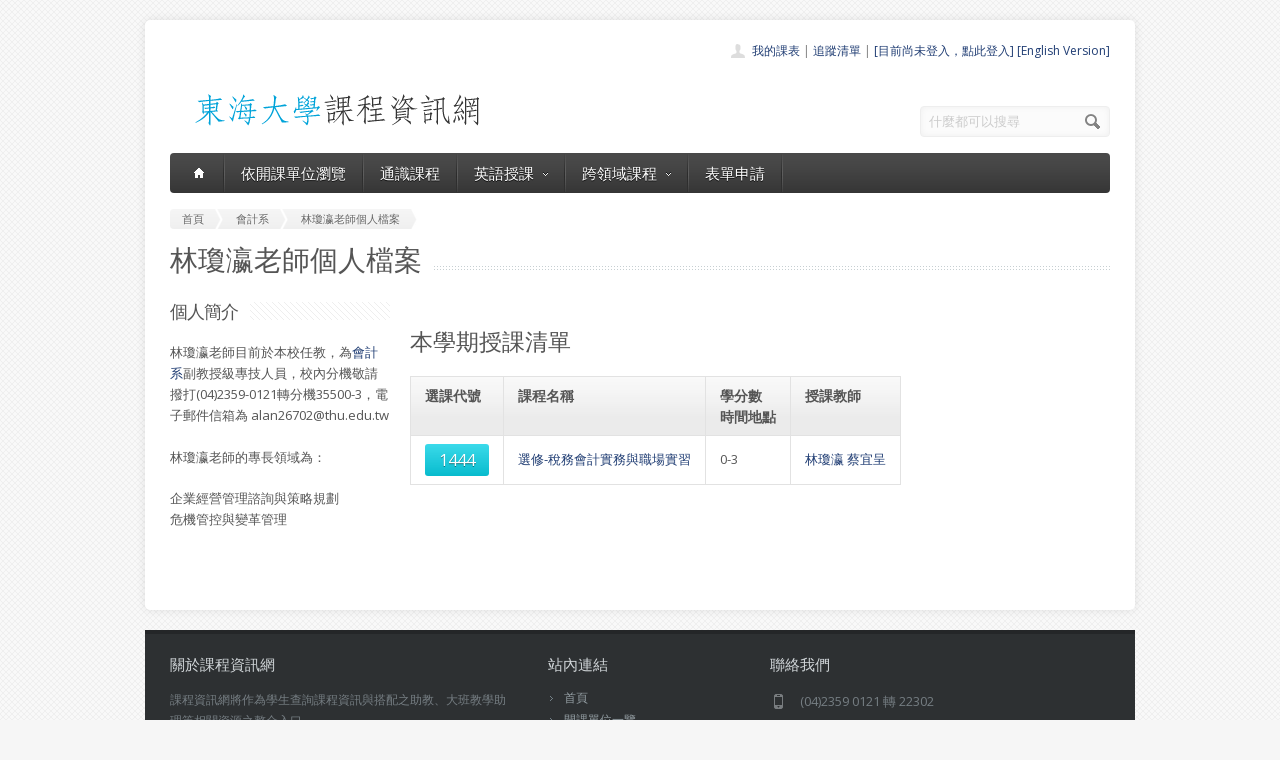

--- FILE ---
content_type: text/html; charset=UTF-8
request_url: https://course.thu.edu.tw/view-teacher-profile/alan26702
body_size: 4474
content:
<!DOCTYPE html>
<!--[if lt IE 7 ]><html class="ie ie6" lang="en"> <![endif]-->
<!--[if IE 7 ]><html class="ie ie7" lang="en"> <![endif]-->
<!--[if IE 8 ]><html class="ie ie8" lang="en"> <![endif]-->
<!--[if (gte IE 9)|!(IE)]><!--><html lang="en"> <!--<![endif]-->
<head>

	<!-- Basic Page Needs
  ================================================== -->
	<meta charset="utf-8">
	<title>東海大學課程資訊網 - 的所有課程</title>
	<meta name="description" content="東海大學課程資訊網 - 目前正在顯示 老師的所有課程">
	<meta name="author" content="東海大學">

	<!-- Mobile Specific Metas
  ================================================== -->
	<meta name="viewport" content="width=device-width, initial-scale=1, maximum-scale=1">

	<!-- CSS
  ================================================== -->
	<link rel="stylesheet" href="/stylesheets/skeleton.css">
	<link rel="stylesheet" href="/stylesheets/style.css">

	<link href='https://fonts.googleapis.com/css?family=Open+Sans:300italic,400italic,600italic,400,300,600' rel='stylesheet' type='text/css'>	

	<!-- JS
  ================================================== -->

    <!-- jQuery -->
    <script src="//ajax.googleapis.com/ajax/libs/jquery/1.9.1/jquery.min.js"></script>

	<script type="text/javascript" src="/js/jquery.easing.1.3.js"></script>
	<script type="text/javascript" src="/js/common.js"></script>

	<!--[if lt IE 9]>
		<script src="http://html5shim.googlecode.com/svn/trunk/html5.js"></script>
	<![endif]-->


	<!-- Favicons
	================================================== -->
	<link rel="shortcut icon" href="/images/favicon.png">
	<style>
	a,a:visited, a:hover  { color: #213e74 }
	a.button, a.button_hilite { color: #fff}
    .swal2-title {font-family: arial,"Microsoft JhengHei","微軟正黑體",sans-serif !important;}
        .deptlist .button { font-size: 9pt; padding: 3pt}
        .b .currcode { font-size:14pt}
    </style>
</head>
<body >
  <div id="wrapper">
  
	<div class="container">
	
		<div class="header clearfix row">
			<div class="eight columns header_left">
				<a href="/index"><img src="/images/logob.png"/></a>
			</div>
			<div class="eight columns">
				<div class="header_right">
					<div class="header_contacts clearfix">
                        <div class="header_people"><a href="/view-mycourse">我的課表</a> | <a href="/view-myping">追蹤清單</a> | <a href="/oauthlogin">[目前尚未登入，點此登入]</a>                         <a href="/lang_set/en_US">[English Version]</a>                        </div>

					</div>
					<div class="header_soc_search clearfix">
						<div class="header_search">
							<form class="search" action="/search/" method="get">
								<button class="button_search"></button>
                                <input type="hidden" name="year" value="114">
                                <input type="hidden" name="term" value="2">
								<input name="s" id="s" type="text" value="什麼都可以搜尋" onclick="this.value ='';"></span>
							</form>
						</div>

					</div>				
				</div>
			</div>
		</div>
		</div><div class="container" id="content">
		
		<!-- Main Navigation -->
		<div class="row no_bm">
			<div class="dark_menu sixteen columns">
				<div id="menu">
					<ul>
						<li><a href="/index"><span class="home_icon"></span></a></li>
			<!--		  	<li><a href="/index">首頁</a></li> -->
					    <li><a href="/view-dept/114/2/">依開課單位瀏覽</a></li>
							<li><a href="/view-ge/114/2/">通識課程</a>
							</li>
                                       <li><a href="#">英語授課<span></span></a>
                            <div>
                                <ul>
                                    <li><a href="/eng-substitute"><span>英文替代課程</span></a></li>
                                    <li><a href="/eng-pro"><span>英語授課課程</span></a></li>
  <li><a href="/view-dept/114/2/S27/"><span>大一英文</span></a></li>
  <li><a href="/view-dept/114/2/S39"><span>大二英文</span></a></li>
  <li><a href="/view-dept/114/2/S36"><span>興趣選修英文</span></a></li>
                                </ul>
                            </div>
                        </li>

 			
		    <li><a href="#">跨領域課程<span></span></a>
                            <div>
                                <ul>
                                    <li><a href="https://course.thu.edu.tw/view-taica/"><span>TAICA課程專區</span></a></li>
                                    <li><a href="https://cross.service.thu.edu.tw/curr-b"><span>輔系</span></a></li>
                                    <li><a href="https://cross.service.thu.edu.tw/curr-a"><span>雙主修</span></a></li>
                                    <li><a href="https://cross.service.thu.edu.tw/curr-c"><span>學分學程</span></a></li>
                                </ul>
                            </div>
                        </li>
                        <li><a href="/apply">表單申請</a></li>
							<li></li>
                        <!--    <li><a href="/view-mywill">志願管理</a></li>
                            <li></li>-->
                        <!--<li><a href="/contact">聯絡我們</a></li>-->
					</ul>
				</div>
				
				
				<select id="select_menu" onchange="location = this.value">
			  		<option value="">※※手機介面，請按此選擇功能※※</option>
			        <option value="/index">首頁</option>
			        <option value="/view-dept">依開課單位瀏覽</option>
					<option value="/view-ge">通識課程</a></option>
					<option value="/view-ge/114/2/S01">├通識人文</a></option>
					<option value="/view-ge/114/2/S02">├通識自然</a></option>
					<option value="/view-ge/114/2/S03">├通識社會</a></option>
					<option value="/view-ge/114/2/S38">通識跨領域</a></option>
                    <option value="/cross">跨領域課程(輔系、雙主修、學分學程)</option>					<option value="/apply">表單申請</option>
					<option value="/eng-substitute">英文替代課程</option>
					<option value="/view-mywill">志願管理</option>
                </select>
						
			</div>
		</div>
		<!-- Main Navigation::END -->

		<div id="mainContent" >
		<style>
    .break{
        width: 660px;
        /* These are technically the same, but use both */
        overflow-wrap: break-word;
        word-wrap: break-word;

        -ms-word-break: break-all;
        /* This is the dangerous one in WebKit, as it breaks things wherever */
        word-break: break-all;
        /* Instead use this non-standard one: */
        word-break: break-word;

        /* Adds a hyphen where the word breaks, if supported (No Blink) */
        -ms-hyphens: auto;
        -moz-hyphens: auto;
        -webkit-hyphens: auto;
        hyphens: auto;
        white-space: normal;

    }
</style><div class="row">
			<div class="sixteen columns">
				<div class="breadcrumb">
			        <a href="/" class="first_bc"><span>首頁</span></a>
                    <a href="/view-dept-teacher///430" ><span>會計系</span></a>
			        <a href="/view-teacher-profile/alan26702" class="last_bc"><span>林瓊瀛老師個人檔案</span></a>
			    </div>
			   <div class="page_heading"><h1>林瓊瀛老師個人檔案</h1></div>
			</div>
		</div>

<div class="row">

    <div class="four columns sidebar">
        <h2 class="title"><span>個人簡介</span></h2>
        <p>
            林瓊瀛老師目前於本校任教，為<a href='/view-dept-teacher/114/2/430'>會計系</a>副教授級專技人員，校內分機敬請撥打(04)2359-0121轉分機35500-3，電子郵件信箱為 alan26702@thu.edu.tw            <BR>
            <BR>林瓊瀛老師的專長領域為：
        <div class="tagcloud clearfix">
            企業經營管理諮詢與策略規劃<BR>危機管控與變革管理<BR>        </div>


        </p>

      <!--  <h2 class="title"><span>學術或著作類型</span></h2>

        <ul class="side_bar_menu">

        <li><a href="/view-teacher-profile/alan26702/1-A01"><span class="hover_span"></span><span class="link_span">國科會計畫</span></a></li><li><a href="/view-teacher-profile/alan26702/2-A02"><span class="hover_span"></span><span class="link_span">非國科會計畫</span></a></li><li><a href="/view-teacher-profile/alan26702/4-B01"><span class="hover_span"></span><span class="link_span">期刊論文</span></a></li><li><a href="/view-teacher-profile/alan26702/5-B02"><span class="hover_span"></span><span class="link_span">研討會論文</span></a></li><li><a href="/view-teacher-profile/alan26702/6-B03"><span class="hover_span"></span><span class="link_span">專書</span></a></li><li><a href="/view-teacher-profile/alan26702/7-B04"><span class="hover_span"></span><span class="link_span">專書部份章節</span></a></li><li><a href="/view-teacher-profile/alan26702/8-B05"><span class="hover_span"></span><span class="link_span">藝術設計創作及展演</span></a></li><li><a href="/view-teacher-profile/alan26702/9-B09"><span class="hover_span"></span><span class="link_span">策劃工作</span></a></li><li><a href="/view-teacher-profile/alan26702/10-B06"><span class="hover_span"></span><span class="link_span">專利</span></a></li><li><a href="/view-teacher-profile/alan26702/11-B07"><span class="hover_span"></span><span class="link_span">技術轉移</span></a></li><li><a href="/view-teacher-profile/alan26702/12-B08"><span class="hover_span"></span><span class="link_span">技術報告</span></a></li><li><a href="/view-teacher-profile/alan26702/14-C01"><span class="hover_span"></span><span class="link_span">國內外講學／研究／演講</span></a></li><li><a href="/view-teacher-profile/alan26702/15-C02"><span class="hover_span"></span><span class="link_span">參與國際學術活動</span></a></li><li><a href="/view-teacher-profile/alan26702/16-C03"><span class="hover_span"></span><span class="link_span">獲獎紀錄</span></a></li><li><a href="/view-teacher-profile/alan26702/17-C05"><span class="hover_span"></span><span class="link_span">獎補助紀錄</span></a></li><li><a href="/view-teacher-profile/alan26702/19-D01"><span class="hover_span"></span><span class="link_span">擔任產官學相關職位</span></a></li><li><a href="/view-teacher-profile/alan26702/20-D04"><span class="hover_span"></span><span class="link_span">參與國際性組織</span></a></li><li><a href="/view-teacher-profile/alan26702/21-D03"><span class="hover_span"></span><span class="link_span">參訪活動</span></a></li><li><a href="/view-teacher-profile/alan26702/22-D02"><span class="hover_span"></span><span class="link_span">獲報章雜誌報導事項</span></a></li>            </ul>-->
    </div>


    

    <div class="tweleve columns">
        <h3 class="post_title">本學期授課清單</h3>
            
				<table class="aqua_table" id="no-more-tables" width="100%">
						<thead>
						<tr>
							<th class="b">選課代號</th>
							<th>課程名稱</th>
                            <th>學分數<BR>時間地點</th>
							<th>授課教師</th>
						</tr>
						</thead>
		<tbody>
		
				
                        <tr >
							<td data-title="選課代碼" class="b"><a href="/view/114/2/1444" class="button button_hilite">
                            1444                                </a>
                                </td>
							<td data-title="課程名稱">
                                                                <a href="/view/114/2/1444">
                                選修-稅務會計實務與職場實習                            </td>
							<td data-title="學分數 / 時間地點">0-3<BR>
                                </a></td>
							<td data-title="授課教師" style="min-width:60px;max-width:10%">

                            <a href=/view-teacher-profile/alan26702 class=''>林瓊瀛</a> <a href=/view-teacher-profile/yichentsai class=''>蔡宜呈</a>


                            </td>
						</tr>
											</tbody>
				</table> 
    </div>

        </div>



		<div class="clear h20"></div>

		</div>
        </div>

		
	</div>
	<!-- Footer -->
	<div id="footer" class="container">
		<div class="row footer_inside">
		  <div class="six columns">
		    <h3>關於課程資訊網</h3>
		    <p>課程資訊網將作為學生查詢課程資訊與搭配之助教、大班教學助理等相關資源之整合入口。</p>
		  </div>
		  <div class="four columns">
		    <h3 class="margined_left">站內連結</h3>
		    <ul class="margined_left">
		    	<li><a href="/index">首頁</a></li>
				<li><a href="/view-dept">開課單位一覽</a></li>
                <li><a href="/view-ge">通識課程一覽</a></li>
		    </ul>
              <ul class="margined_right">
                  <li><a href="/cross">跨領域課程</a></li>
                  <li><a href="/apply">表單申請</a></li>
                  <li><a href="/opendata">開放資料</a></li>
                  <li><a href="/view-dept-teacher">教師清單</a></li>
              </ul>
		  </div>
		  <div class="four columns">
		  	<h3>聯絡我們</h3>
		  	<div class='icon_phone' title='Phone'>(04)2359 0121 轉 22302</div>
		    <div class='icon_mail' title='Email'>course@thu.edu.tw</div>
		    <div class='icon_loc' title='Location'>教務處註課組</div>
		    
		  	<div class='clear'></div>
		  	<div class='h10'></div>
		
		  </div> 
	  </div> 
	  <div class="clear"></div>
	  <div class="footer_btm">
	  	<div class="footer_btm_inner"> 	  	
	  
		  	<div id="powered"><a href="http://www.thu.edu.tw" target="_blank">東海大學</a> 版權所有 &copy; 2015 - 2026 &nbsp; | &nbsp; <a href="http://www.thu.edu.tw" target="_blank">東海大學</a> &nbsp;| &nbsp; <a href="http://itservice.thu.edu.tw" target="_blank">電算中心</a> &nbsp; | &nbsp; <a href="http://academic.thu.edu.tw" target="_blank">教務處</a> &nbsp; | &nbsp; 0.5070s | C 2</div>
		</div>	  
	  </div>
	</div>
	<!-- Footer::END -->
	
  </div>
<script type="text/javascript" src="/js/retina.min.js"></script>
<!-- Global site tag (gtag.js) - Google Analytics -->
<script async src="https://www.googletagmanager.com/gtag/js?id=UA-58450458-2"></script>
<script>
    window.dataLayer = window.dataLayer || [];
    function gtag(){dataLayer.push(arguments);}
    gtag('js', new Date());

    gtag('config', 'UA-58450458-2');
</script>
<script src="/js/intercooler-1.2.3.min.js" type="text/javascript"></script>
  <link href="//cdn.jsdelivr.net/npm/@sweetalert2/theme-bootstrap-4/bootstrap-4.css" rel="stylesheet">
  <script src="//cdn.jsdelivr.net/npm/sweetalert2@11"></script>
<script>
    const Toast = Swal.mixin({
        toast: true,
        position: 'top',
        showConfirmButton: false,
        timer: 10000,
        timerProgressBar: true,
        didOpen: (toast) => {
            toast.addEventListener('mouseenter', Swal.stopTimer)
            toast.addEventListener('mouseleave', Swal.resumeTimer)
        }
    })
    const Modal = Swal.mixin({
        position: 'center',
        showConfirmButton: true,
        timer: 10000,
        timerProgressBar: true,
        didOpen: (toast) => {
            toast.addEventListener('mouseenter', Swal.stopTimer)
            toast.addEventListener('mouseleave', Swal.resumeTimer)
        }
    })
</script>
</body>
</html>
